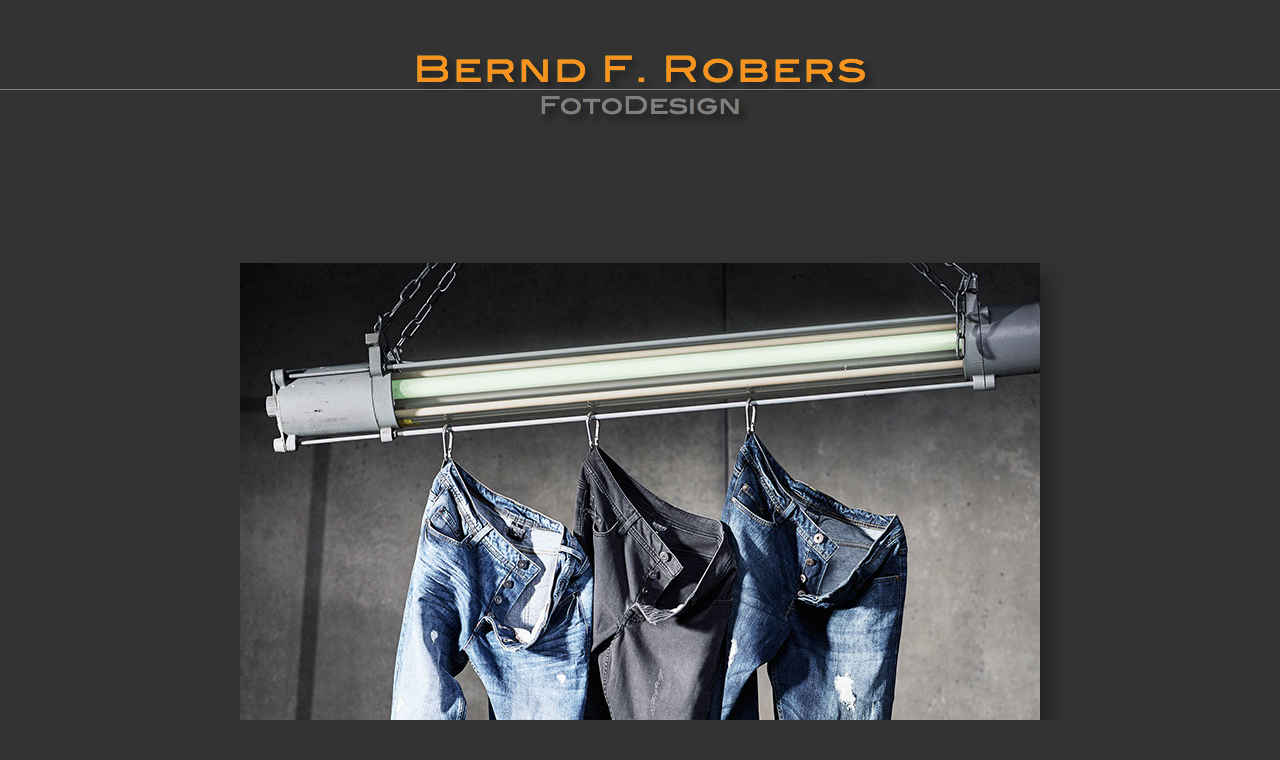

--- FILE ---
content_type: text/html
request_url: http://fotodesign-robers.com/
body_size: 6895
content:
<!DOCTYPE html>
<html class="html" lang="de-DE">
 <head>

  <script type="text/javascript">
   if(typeof Muse == "undefined") window.Muse = {}; window.Muse.assets = {"required":["jquery-1.8.3.min.js", "museutils.js", "jquery.watch.js", "jquery.musepolyfill.bgsize.js", "index.css"], "outOfDate":[]};
</script>
  
  <meta http-equiv="Content-type" content="text/html;charset=UTF-8"/>
  <meta name="generator" content="2015.0.0.309"/>
  <link rel="shortcut icon" href="images/favicon.ico?4062591483"/>
  <title>home</title>
  <!-- CSS -->
  <link rel="stylesheet" type="text/css" href="css/site_global.css?4114895528"/>
  <link rel="stylesheet" type="text/css" href="css/master_a-master.css?277045847"/>
  <link rel="stylesheet" type="text/css" href="css/index.css?4272313171" id="pagesheet"/>
  <!-- Other scripts -->
  <script type="text/javascript">
   document.documentElement.className += ' js';
</script>
   </head>
 <body>

  <div class="clearfix" id="page"><!-- column -->
   <div class="position_content" id="page_position_content">
    <div class="browser_width" id="u5309-bw">
     <div class="gradient pinned-colelem" id="u5309"><!-- simple frame --></div>
    </div>
    <div class="browser_width colelem" id="u149-bw">
     <div id="u149"><!-- simple frame --></div>
    </div>
    <div class="clearfix colelem" id="pu114"><!-- group -->
     <div class="browser_width" id="u114-bw">
      <div id="u114"><!-- simple frame --></div>
     </div>
     <img id="u117-6" alt="Bernd F. Robers
FotoDesign" width="465" height="78" src="images/u117-6.png"/><!-- rasterized frame -->
     <img id="u5310-6" alt="Bernd F. Robers
FotoDesign" width="465" height="78" src="images/u5310-6.png"/><!-- rasterized frame -->
    </div>
    <div class="browser_width" id="u5311-bw">
     <div class="pinned-colelem" id="u5311"><!-- simple frame --></div>
    </div>
    <div class="browser_width" id="u5061-bw">
     <div class="pinned-colelem" id="u5061"><!-- simple frame --></div>
    </div>
    <div class="shadow museBGSize colelem" id="u4624"><!-- image --></div>
    <div class="verticalspacer"></div>
    <div class="browser_width colelem" id="u5063-bw">
     <div id="u5063"><!-- simple frame --></div>
    </div>
    <div class="clearfix colelem" id="pu151"><!-- group -->
     <div class="browser_width grpelem" id="u151-bw">
      <div id="u151"><!-- simple frame --></div>
     </div>
     <a class="nonblock nontext grpelem" id="u152" href="still.html"><!-- state-based BG images --><img id="u152_states" alt="Still" src="images/blank.gif"/></a>
     <a class="nonblock nontext grpelem" id="u153" href="about.html"><!-- state-based BG images --><img id="u153_states" alt="About" src="images/blank.gif"/></a>
     <a class="nonblock nontext grpelem" id="u155" href="contact.html"><!-- state-based BG images --><img id="u155_states" alt="Contact" src="images/blank.gif"/></a>
     <a class="nonblock nontext grpelem" id="u188" href="travel.html"><!-- state-based BG images --><img id="u188_states" alt="Travel" src="images/blank.gif"/></a>
     <a class="nonblock nontext MuseLinkActive grpelem" id="u374" href="index.html"><!-- state-based BG images --><img id="u374_states" alt="Home" src="images/blank.gif"/></a>
    </div>
   </div>
  </div>
  <div class="preload_images">
   <img class="preload" src="images/u152_states-r.png" alt=""/>
   <img class="preload" src="images/u152_states-m.png" alt=""/>
   <img class="preload" src="images/u153_states-r.png" alt=""/>
   <img class="preload" src="images/u153_states-m.png" alt=""/>
   <img class="preload" src="images/u155_states-r.png" alt=""/>
   <img class="preload" src="images/u155_states-m.png" alt=""/>
   <img class="preload" src="images/u188_states-r.png" alt=""/>
   <img class="preload" src="images/u188_states-m.png" alt=""/>
   <img class="preload" src="images/u374_states-r.png" alt=""/>
   <img class="preload" src="images/u374_states-m.png" alt=""/>
  </div>
  <!-- JS includes -->
  <script type="text/javascript">
   if (document.location.protocol != 'https:') document.write('\x3Cscript src="http://musecdn.businesscatalyst.com/scripts/4.0/jquery-1.8.3.min.js" type="text/javascript">\x3C/script>');
</script>
  <script type="text/javascript">
   window.jQuery || document.write('\x3Cscript src="scripts/jquery-1.8.3.min.js" type="text/javascript">\x3C/script>');
</script>
  <script src="scripts/museutils.js?183364071" type="text/javascript"></script>
  <script src="scripts/jquery.watch.js?71412426" type="text/javascript"></script>
  <script src="scripts/jquery.musepolyfill.bgsize.js?4004268962" type="text/javascript"></script>
  <!-- Other scripts -->
  <script type="text/javascript">
   $(document).ready(function() { try {
(function(){var a={},b=function(a){if(a.match(/^rgb/))return a=a.replace(/\s+/g,"").match(/([\d\,]+)/gi)[0].split(","),(parseInt(a[0])<<16)+(parseInt(a[1])<<8)+parseInt(a[2]);if(a.match(/^\#/))return parseInt(a.substr(1),16);return 0};(function(){$('link[type="text/css"]').each(function(){var b=($(this).attr("href")||"").match(/\/?css\/([\w\-]+\.css)\?(\d+)/);b&&b[1]&&b[2]&&(a[b[1]]=b[2])})})();(function(){$("body").append('<div class="version" style="display:none; width:1px; height:1px;"></div>');
for(var c=$(".version"),d=0;d<Muse.assets.required.length;){var f=Muse.assets.required[d],g=f.match(/([\w\-\.]+)\.(\w+)$/),k=g&&g[1]?g[1]:null,g=g&&g[2]?g[2]:null;switch(g.toLowerCase()){case "css":k=k.replace(/\W/gi,"_").replace(/^([^a-z])/gi,"_$1");c.addClass(k);var g=b(c.css("color")),h=b(c.css("background-color"));g!=0||h!=0?(Muse.assets.required.splice(d,1),"undefined"!=typeof a[f]&&(g!=a[f]>>>24||h!=(a[f]&16777215))&&Muse.assets.outOfDate.push(f)):d++;c.removeClass(k);break;case "js":k.match(/^jquery-[\d\.]+/gi)&&
typeof $!="undefined"?Muse.assets.required.splice(d,1):d++;break;default:throw Error("Unsupported file type: "+g);}}c.remove();if(Muse.assets.outOfDate.length||Muse.assets.required.length)c="Einige der Dateien auf dem Server fehlen oder sind ungültig. Löschen Sie den Browser-Cache und versuchen Sie es erneut. Wenn das Problem weiterhin besteht, wenden Sie sich an den Autor der Website.",(d=location&&location.search&&location.search.match&&location.search.match(/muse_debug/gi))&&Muse.assets.outOfDate.length&&(c+="\nOut of date: "+Muse.assets.outOfDate.join(",")),d&&Muse.assets.required.length&&(c+="\nMissing: "+Muse.assets.required.join(",")),alert(c)})()})();/* body */
Muse.Utils.transformMarkupToFixBrowserProblemsPreInit();/* body */
Muse.Utils.prepHyperlinks(true);/* body */
Muse.Utils.resizeHeight()/* resize height */
Muse.Utils.fullPage('#page');/* 100% height page */
Muse.Utils.showWidgetsWhenReady();/* body */
Muse.Utils.transformMarkupToFixBrowserProblems();/* body */
} catch(e) { if (e && 'function' == typeof e.notify) e.notify(); else Muse.Assert.fail('Error calling selector function:' + e); }});
</script>
   </body>
</html>


--- FILE ---
content_type: text/css
request_url: http://fotodesign-robers.com/css/master_a-master.css?277045847
body_size: 1826
content:
#u114
{
	background-color: #333333;
	position: fixed;
}

#u117-6
{
	display: block;
	vertical-align: top;
	position: fixed;
}

#u5061
{
	background-color: #7F7F7F;
	position: fixed;
}

#u5063
{
	background-color: #7F7F7F;
}

#u149,#u151
{
	background-color: #333333;
}

#u152_states
{
	vertical-align: top;
	background: url("../images/u152_states.png") no-repeat 0px 0px;
}

#u152:hover #u152_states
{
	background: url("../images/u152_states-r.png") no-repeat 0px 0px;
}

#u152:active #u152_states
{
	background: url("../images/u152_states-m.png") no-repeat 0px 0px;
}

#u153_states
{
	vertical-align: top;
	background: url("../images/u153_states.png") no-repeat 0px 0px;
}

#u153:hover #u153_states
{
	background: url("../images/u153_states-r.png") no-repeat 0px 0px;
}

#u153:active #u153_states
{
	background: url("../images/u153_states-m.png") no-repeat 0px 0px;
}

#u155_states
{
	vertical-align: top;
	background: url("../images/u155_states.png") no-repeat 0px 0px;
}

#u155:hover #u155_states
{
	background: url("../images/u155_states-r.png") no-repeat 0px 0px;
}

#u155:active #u155_states
{
	background: url("../images/u155_states-m.png") no-repeat 0px 0px;
}

#u188_states
{
	vertical-align: top;
	background: url("../images/u188_states.png") no-repeat 0px 0px;
}

#u188:hover #u188_states
{
	background: url("../images/u188_states-r.png") no-repeat 0px 0px;
}

#u188:active #u188_states
{
	background: url("../images/u188_states-m.png") no-repeat 0px 0px;
}

#u152,#u153,#u155,#u188,#u374
{
	position: relative;
}

#u374_states
{
	vertical-align: top;
	background: url("../images/u374_states.png") no-repeat 0px 0px;
}

#u374:hover #u374_states
{
	background: url("../images/u374_states-r.png") no-repeat 0px 0px;
}

#u374:active #u374_states
{
	background: url("../images/u374_states-m.png") no-repeat 0px 0px;
}



--- FILE ---
content_type: text/css
request_url: http://fotodesign-robers.com/css/index.css?4272313171
body_size: 2679
content:
.version.index /* version checker */
{
	color: #0000FE;
	background-color: #A65353;
}

.html
{
	background-color: #333333;
}

#page
{
	z-index: 1;
	width: 1200px;
	min-height: 1284px;
	background-image: none;
	border-style: none;
	border-color: transparent;
	background-color: transparent;
	margin-left: auto;
	margin-right: auto;
}

#page_position_content
{
	margin-bottom: -1px;
	width: 0.01px;
}

#u5309
{
	z-index: 34;
	height: 160px;
	background: transparent url("../images/u5316-grad.png") repeat-x left top;
	background: -webkit-gradient(linear, center top, center bottom, color-stop(60%, #333333),to(rgba(51,51,51,0)));
	background: -webkit-linear-gradient(top,#333333 60%,rgba(51,51,51,0) );
	background: linear-gradient(to bottom,#333333 60%,rgba(51,51,51,0) );
	position: fixed;
	top: 0px;
}

#u5309-bw
{
	z-index: 34;
}

#u149,#u149-bw
{
	z-index: 3;
	height: 90px;
}

#pu114
{
	width: 0.01px;
	padding-bottom: 145px;
	margin-left: -100px;
	margin-top: -90px;
}

#u114
{
	z-index: 2;
	height: 145px;
	top: 0px;
}

#u114-bw
{
	z-index: 2;
}

#u117-6
{
	z-index: 5;
	top: 47px;
	left: 50%;
	margin-left: -229px;
}

#u5310-6
{
	z-index: 35;
	display: block;
	vertical-align: top;
	position: fixed;
	top: 47px;
	left: 50%;
	margin-left: -229px;
}

#u5311
{
	z-index: 41;
	height: 1px;
	background-color: #7F7F7F;
	position: fixed;
	top: 89px;
}

#u5311-bw
{
	z-index: 41;
}

#u5061
{
	z-index: 31;
	height: 1px;
	top: 89px;
}

#u5061-bw
{
	z-index: 31;
}

#u4624
{
	z-index: 33;
	width: 800px;
	height: 800px;
	-pie-box-shadow: none;
	box-shadow: 11px 11px 20px rgba(0,0,0,0.3);
	margin-left: 200px;
	margin-top: 118px;
	position: relative;
	background: transparent url("../images/shoot8611_cinema.jpg") no-repeat center center;
	background-size: cover;
}

#u5063
{
	z-index: 32;
	height: 1px;
}

#u5063-bw
{
	z-index: 32;
	margin-top: 141px;
	height: 1px;
}

#pu151
{
	width: 0.01px;
	margin-left: -100px;
}

#u151,#u151-bw
{
	z-index: 4;
	height: 80px;
}

#u152
{
	z-index: 12;
	width: 109px;
	margin-right: -10000px;
	margin-top: 6px;
	left: 460px;
}

#u153
{
	z-index: 16;
	width: 109px;
	margin-right: -10000px;
	margin-top: 6px;
	left: 649px;
}

#u155
{
	z-index: 20;
	width: 110px;
	margin-right: -10000px;
	margin-top: 6px;
	left: 1028px;
}

#u155_states
{
	height: 29px;
	width: 110px;
}

#u188
{
	z-index: 24;
	width: 109px;
	margin-right: -10000px;
	margin-top: 6px;
	left: 838px;
}

#u374
{
	z-index: 28;
	width: 109px;
	margin-right: -10000px;
	margin-top: 6px;
	left: 269px;
}

#u152_states,#u153_states,#u188_states,#u374_states
{
	height: 29px;
	width: 109px;
}

body
{
	position: relative;
	min-width: 1200px;
}

#page .verticalspacer
{
	clear: both;
}

